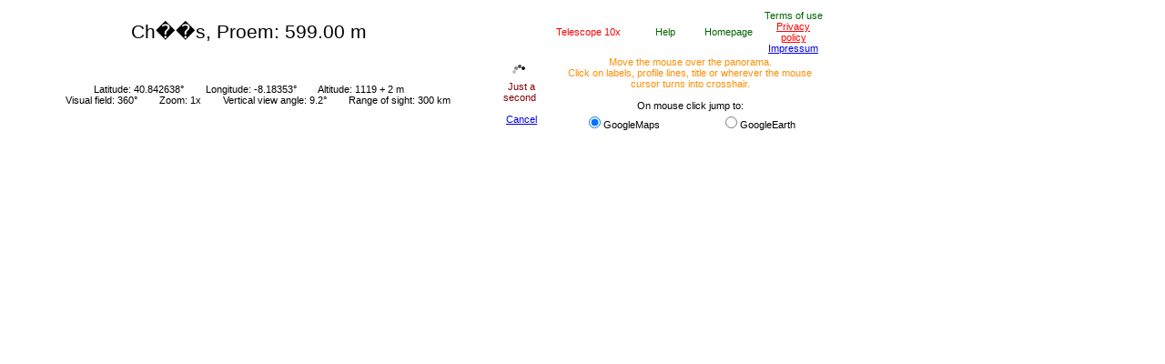

--- FILE ---
content_type: text/html; charset=UTF-8
request_url: https://www.udeuschle.de/panoramas/panqueryfull.aspx?mode=newstandard&data=lon%3A-8.1835296904237%24%24%24lat%3A40.842637579452%24%24%24alt%3A1119.00%24%24%24altcam%3A2%24%24%24hialt%3Atrue%24%24%24resolution%3A20%24%24%24azimut%3A180%24%24%24sweep%3A360%24%24%24leftbound%3A0%24%24%24rightbound%3A360%24%24%24split%3A60%24%24%24splitnr%3A6%24%24%24tilt%3A9.16666666666667%24%24%24tiltsplit%3Afalse%24%24%24elexagg%3A1.2%24%24%24range%3A300%24%24%24colorcoding%3Atrue%24%24%24colorcodinglimit%3A130%24%24%24title%3ACh%EF%BF%BD%EF%BF%BDs%24%24%24description%3AProem%3A%20599.00%20m%24%24%24email%3A%24%24%24language%3Aen%24%24%24screenwidth%3A2560%24%24%24screenheight%3A1080
body_size: 5998
content:
<input id="signature" type="hidden" value="20260120_205018_568_3_150_113_198|||0|||True|||False" />
<script language="javascript" type="text/javascript">
document.title = "Ch��s, Proem: 599.00 m";
var lg = "en";
var whoisit = "";
</script>


<!DOCTYPE html PUBLIC "-//W3C//DTD XHTML 1.0 Transitional//EN" "http://www.w3.org/TR/xhtml1/DTD/xhtml1-transitional.dtd">

<html xmlns="http://www.w3.org/1999/xhtml">
<head><title>
	Panorama
</title>
    <script src="pan_bas_03.js" type="text/javascript"></script>
</head>
<body onload="startCheckingFinishedPans()" style="font-family: Trebuchet MS,Tahoma,Verdana,Arial,sans-serif;font-size:8pt">
    <form name="frmMakePanorama" method="post" action="./panqueryfull.aspx?mode=newstandard&amp;data=lon%3a-8.1835296904237%24%24%24lat%3a40.842637579452%24%24%24alt%3a1119.00%24%24%24altcam%3a2%24%24%24hialt%3atrue%24%24%24resolution%3a20%24%24%24azimut%3a180%24%24%24sweep%3a360%24%24%24leftbound%3a0%24%24%24rightbound%3a360%24%24%24split%3a60%24%24%24splitnr%3a6%24%24%24tilt%3a9.16666666666667%24%24%24tiltsplit%3afalse%24%24%24elexagg%3a1.2%24%24%24range%3a300%24%24%24colorcoding%3atrue%24%24%24colorcodinglimit%3a130%24%24%24title%3aCh%ufffd%ufffds%24%24%24description%3aProem%3a+599.00+m%24%24%24email%3a%24%24%24language%3aen%24%24%24screenwidth%3a2560%24%24%24screenheight%3a1080" id="frmMakePanorama">
<div>
<input type="hidden" name="__EVENTTARGET" id="__EVENTTARGET" value="" />
<input type="hidden" name="__EVENTARGUMENT" id="__EVENTARGUMENT" value="" />
<input type="hidden" name="__VIEWSTATE" id="__VIEWSTATE" value="/[base64]/IclKAhHzWD6d4dfLDr3uPVZCYBZi/VFrRrw==" />
</div>

<script type="text/javascript">
//<![CDATA[
var theForm = document.forms['frmMakePanorama'];
if (!theForm) {
    theForm = document.frmMakePanorama;
}
function __doPostBack(eventTarget, eventArgument) {
    if (!theForm.onsubmit || (theForm.onsubmit() != false)) {
        theForm.__EVENTTARGET.value = eventTarget;
        theForm.__EVENTARGUMENT.value = eventArgument;
        theForm.submit();
    }
}
//]]>
</script>


<script src="/panoramas/WebResource.axd?d=8kAiXYsQotVJoWuMqjkuKt1thliDgOyDY7Uyj8ByNd0dFf8TYLu39GT_fZDjJK3jBhj0qOrznr3ZjkcwWFIiSgSyiGtTXc3xuVEgQcQ7IpU1&amp;t=638914436334897068" type="text/javascript"></script>


<script src="/panoramas/ScriptResource.axd?d=2E4UB09hbVdclDC4t8Qc0vfvOCYUZGnD05AgxRuv-k7Ffk0HJpFJ5JNdg21p7u8Zz5gTlarEJssaiay2MfMnhzhAR0xCFv05F3niPnb9sue_601keTwg2MQDmPnIm3CEysM4Qa5Enbbq0DXaqIP723CJRSrwGbYCQLfpQRC1tdWWeaP2906EOX0QQpaQuGbh0&amp;t=ffffffff9763f56e" type="text/javascript"></script>
<script type="text/javascript">
//<![CDATA[
if (typeof(Sys) === 'undefined') throw new Error('Fehler beim Laden des clientseitigen ASP.NET Ajax-Frameworks.');
//]]>
</script>

<script src="/panoramas/ScriptResource.axd?d=wZ4EB5qKFt-p5T6dbc_6q5xP7B0A-1qujohVoNjpUMhQzx2EhLwCbByuxSH025U1rr9wOT2kBgeCawafKNJHE0B3J6zo65cMrrCBlZEGHWgWo6MLmwqrCrbQs9xwtZY-Ix8ijKddD0P_84M4UFbp9vFTtgv5jpt0dMtpaHntd4OQTVvNkG_s6ImcZULODPIv0&amp;t=ffffffff9763f56e" type="text/javascript"></script>
<script src="panqueryfull.js" type="text/javascript"></script>
<script type="text/javascript">
//<![CDATA[
var PageMethods = function() {
PageMethods.initializeBase(this);
this._timeout = 0;
this._userContext = null;
this._succeeded = null;
this._failed = null;
}
PageMethods.prototype = {
_get_path:function() {
 var p = this.get_path();
 if (p) return p;
 else return PageMethods._staticInstance.get_path();},
GetFinishedPans:function(signature,nrImage,succeededCallback, failedCallback, userContext) {
/// <param name="signature" type="String">System.String</param>
/// <param name="nrImage" type="Number">System.Int32</param>
/// <param name="succeededCallback" type="Function" optional="true" mayBeNull="true"></param>
/// <param name="failedCallback" type="Function" optional="true" mayBeNull="true"></param>
/// <param name="userContext" optional="true" mayBeNull="true"></param>
return this._invoke(this._get_path(), 'GetFinishedPans',false,{signature:signature,nrImage:nrImage},succeededCallback,failedCallback,userContext); },
GetColorScale:function(signature,succeededCallback, failedCallback, userContext) {
/// <param name="signature" type="String">System.String</param>
/// <param name="succeededCallback" type="Function" optional="true" mayBeNull="true"></param>
/// <param name="failedCallback" type="Function" optional="true" mayBeNull="true"></param>
/// <param name="userContext" optional="true" mayBeNull="true"></param>
return this._invoke(this._get_path(), 'GetColorScale',false,{signature:signature},succeededCallback,failedCallback,userContext); },
GetLabelPans:function(signature,succeededCallback, failedCallback, userContext) {
/// <param name="signature" type="String">System.String</param>
/// <param name="succeededCallback" type="Function" optional="true" mayBeNull="true"></param>
/// <param name="failedCallback" type="Function" optional="true" mayBeNull="true"></param>
/// <param name="userContext" optional="true" mayBeNull="true"></param>
return this._invoke(this._get_path(), 'GetLabelPans',false,{signature:signature},succeededCallback,failedCallback,userContext); },
GetScripts:function(signature,succeededCallback, failedCallback, userContext) {
/// <param name="signature" type="String">System.String</param>
/// <param name="succeededCallback" type="Function" optional="true" mayBeNull="true"></param>
/// <param name="failedCallback" type="Function" optional="true" mayBeNull="true"></param>
/// <param name="userContext" optional="true" mayBeNull="true"></param>
return this._invoke(this._get_path(), 'GetScripts',false,{signature:signature},succeededCallback,failedCallback,userContext); },
GetComplete:function(signature,succeededCallback, failedCallback, userContext) {
/// <param name="signature" type="String">System.String</param>
/// <param name="succeededCallback" type="Function" optional="true" mayBeNull="true"></param>
/// <param name="failedCallback" type="Function" optional="true" mayBeNull="true"></param>
/// <param name="userContext" optional="true" mayBeNull="true"></param>
return this._invoke(this._get_path(), 'GetComplete',false,{signature:signature},succeededCallback,failedCallback,userContext); }}
PageMethods.registerClass('PageMethods',Sys.Net.WebServiceProxy);
PageMethods._staticInstance = new PageMethods();
PageMethods.set_path = function(value) {
PageMethods._staticInstance.set_path(value); }
PageMethods.get_path = function() { 
/// <value type="String" mayBeNull="true">The service url.</value>
return PageMethods._staticInstance.get_path();}
PageMethods.set_timeout = function(value) {
PageMethods._staticInstance.set_timeout(value); }
PageMethods.get_timeout = function() { 
/// <value type="Number">The service timeout.</value>
return PageMethods._staticInstance.get_timeout(); }
PageMethods.set_defaultUserContext = function(value) { 
PageMethods._staticInstance.set_defaultUserContext(value); }
PageMethods.get_defaultUserContext = function() { 
/// <value mayBeNull="true">The service default user context.</value>
return PageMethods._staticInstance.get_defaultUserContext(); }
PageMethods.set_defaultSucceededCallback = function(value) { 
 PageMethods._staticInstance.set_defaultSucceededCallback(value); }
PageMethods.get_defaultSucceededCallback = function() { 
/// <value type="Function" mayBeNull="true">The service default succeeded callback.</value>
return PageMethods._staticInstance.get_defaultSucceededCallback(); }
PageMethods.set_defaultFailedCallback = function(value) { 
PageMethods._staticInstance.set_defaultFailedCallback(value); }
PageMethods.get_defaultFailedCallback = function() { 
/// <value type="Function" mayBeNull="true">The service default failed callback.</value>
return PageMethods._staticInstance.get_defaultFailedCallback(); }
PageMethods.set_enableJsonp = function(value) { PageMethods._staticInstance.set_enableJsonp(value); }
PageMethods.get_enableJsonp = function() { 
/// <value type="Boolean">Specifies whether the service supports JSONP for cross domain calling.</value>
return PageMethods._staticInstance.get_enableJsonp(); }
PageMethods.set_jsonpCallbackParameter = function(value) { PageMethods._staticInstance.set_jsonpCallbackParameter(value); }
PageMethods.get_jsonpCallbackParameter = function() { 
/// <value type="String">Specifies the parameter name that contains the callback function name for a JSONP request.</value>
return PageMethods._staticInstance.get_jsonpCallbackParameter(); }
PageMethods.set_path("panqueryfull.aspx");
PageMethods.GetFinishedPans= function(signature,nrImage,onSuccess,onFailed,userContext) {
/// <param name="signature" type="String">System.String</param>
/// <param name="nrImage" type="Number">System.Int32</param>
/// <param name="succeededCallback" type="Function" optional="true" mayBeNull="true"></param>
/// <param name="failedCallback" type="Function" optional="true" mayBeNull="true"></param>
/// <param name="userContext" optional="true" mayBeNull="true"></param>
PageMethods._staticInstance.GetFinishedPans(signature,nrImage,onSuccess,onFailed,userContext); }
PageMethods.GetColorScale= function(signature,onSuccess,onFailed,userContext) {
/// <param name="signature" type="String">System.String</param>
/// <param name="succeededCallback" type="Function" optional="true" mayBeNull="true"></param>
/// <param name="failedCallback" type="Function" optional="true" mayBeNull="true"></param>
/// <param name="userContext" optional="true" mayBeNull="true"></param>
PageMethods._staticInstance.GetColorScale(signature,onSuccess,onFailed,userContext); }
PageMethods.GetLabelPans= function(signature,onSuccess,onFailed,userContext) {
/// <param name="signature" type="String">System.String</param>
/// <param name="succeededCallback" type="Function" optional="true" mayBeNull="true"></param>
/// <param name="failedCallback" type="Function" optional="true" mayBeNull="true"></param>
/// <param name="userContext" optional="true" mayBeNull="true"></param>
PageMethods._staticInstance.GetLabelPans(signature,onSuccess,onFailed,userContext); }
PageMethods.GetScripts= function(signature,onSuccess,onFailed,userContext) {
/// <param name="signature" type="String">System.String</param>
/// <param name="succeededCallback" type="Function" optional="true" mayBeNull="true"></param>
/// <param name="failedCallback" type="Function" optional="true" mayBeNull="true"></param>
/// <param name="userContext" optional="true" mayBeNull="true"></param>
PageMethods._staticInstance.GetScripts(signature,onSuccess,onFailed,userContext); }
PageMethods.GetComplete= function(signature,onSuccess,onFailed,userContext) {
/// <param name="signature" type="String">System.String</param>
/// <param name="succeededCallback" type="Function" optional="true" mayBeNull="true"></param>
/// <param name="failedCallback" type="Function" optional="true" mayBeNull="true"></param>
/// <param name="userContext" optional="true" mayBeNull="true"></param>
PageMethods._staticInstance.GetComplete(signature,onSuccess,onFailed,userContext); }
//]]>
</script>

<div>

	<input type="hidden" name="__VIEWSTATEGENERATOR" id="__VIEWSTATEGENERATOR" value="7685D0E0" />
</div>
    <div>
        <script type="text/javascript">
//<![CDATA[
Sys.WebForms.PageRequestManager._initialize('ScriptManager1', 'frmMakePanorama', [], [], [], 90, '');
//]]>
</script>


        <div id="maincontainer">
        <table border="0" cellpadding="0" cellspacing="0" style="width:900px; table-layout:fixed" id="maintable">
            <col width="530px" /><col width="70px" /><col width="300px" />
            <tr>
                <td style="font:16pt Arial; text-align:center; cursor:crosshair" onmouseup="getCtrPointInfo()">
                    <span id="title">Ch��s, Proem: 599.00 m</span>
                    <br />
                    <span id="msg" style="font:8pt Arial; color:Red; text-align:center"></span>
                </td>
                <td style="font:8pt Arial; color:#006400; text-align:center">
                    <span id="CtrvwGE" onmouseup="getCtrPointVw()" style="visibility:hidden">Panorama in Google Earth</span>
                </td>
                <td>
                    <table>
                        <col width="90px" /><col span="3" width="70px" />
                        <tr>
                          <td id="tdmgl" style="visibility:visible">
                              <a id="getmgl" href="javascript:void();" 
                                onclick="document.getElementById('zr').style.visibility='visible'; zrstate='set';"
                                onmouseover="document.getElementById('hlpmgl').style.display='inline'" 
                                onmouseout="document.getElementById('hlpmgl').style.display='none'" 
                                style="font:8pt Arial; color:#ff0000; text-align:center; text-decoration:none">
                                Fernglas 10x</a>
                              <div id="hlpmgl" style="display:none; position:absolute; top:30px; width:200px;
                                font:8pt Arial; border:1px solid black; padding:2px; background-color:LightYellow; z-index:10">
                                Den Fernglasbereich anzeigen: Hier klicken oder die Maus mit gehaltener linker Maustaste im Panorama ziehen<br /><br />
                                Den Fernglasbereich verschieben: Innerhalb des roten Rahmens klicken und mit gehaltener linker Maustaste ziehen<br /><br />
                                Den Fernglasbereich vergrößert anzeigen: Auf den OK-Knopf in der unteren rechten Ecke klicken<br /><br />
                                Den Fernglasbereich entfernen: Auf das weiße Kreuz in der oberen rechten Ecke klicken
                              </div>
                            </td>
                            <td id="gethlp" onmouseover="shwHlp();" style="font:8pt Arial; color:#006400; text-align:center">
                                Hilfe
                            </td>
                            <td style="font:8pt Arial; text-align:center">
                                <a href="https://www.udeuschle.de/panoramas/makepanoramas.htm" target="_blank" style="color:#006400; text-decoration:none">Homepage</a>
                            </td>
                            <td style="font:8pt Arial; color:#006400; text-align:center">
                                <span id="getcond" onmouseover="shwCond();" >Nutzungsbedingungen</span><br />
                                <span><a id="getprivacy" href = "https://www.udeuschle.de/datenschutzerklaerung.html" target="_blank" style="color:red">Datenschutzerklärung</a></span><br />
                                <span><a href = "https://www.udeuschle.de/impressum.html" target="_blank">Impressum</a></span>
                            </td>
                        </tr>
                    </table>
                </td>
            </tr>
            <tr>
                <td style="font:8pt Arial; text-align:center">
                    <span id="lat">Latitude: 40.842638&deg;</span>
                    &nbsp;&nbsp;&nbsp;&nbsp;&nbsp;&nbsp;
                    <span id="lon">Longitude: -8.18353&deg;</span>
                    &nbsp;&nbsp;&nbsp;&nbsp;&nbsp;&nbsp;
                    <span id="alt">Altitude: 1119 + 2 m</span>
                    <br />
                    &nbsp;&nbsp;&nbsp;&nbsp;&nbsp;&nbsp;
                    <span id="sweep">Visual field: 360&deg;</span>
                    &nbsp;&nbsp;&nbsp;&nbsp;&nbsp;&nbsp;
                    <span id="zoom">Zoom: 1x</span>
                    &nbsp;&nbsp;&nbsp;&nbsp;&nbsp;&nbsp;
                    <span id="tilt">Vertical view angle: 9.2&deg;</span>
                    &nbsp;&nbsp;&nbsp;&nbsp;&nbsp;&nbsp;
                    <span id="range">Range of sight: 300 km</span>
                </td>
                <td style="text-align:center">
                    <div id="loadingMessage" style="font:8pt Arial; color:Maroon; width:50px; text-align:center; display:none"></div>
                </td>
                <td style="font:8pt Arial; text-align:center">
                  <span id="spanActionInfo" style="font:8pt Arial; color:#ff8c00">
                    Bewegen Sie die Maus &uuml;ber das Panorama.<br />
                    Klicken Sie auf Etiketten, Profillinien, Titel oder dort, wo sich der Mauszeiger in ein Fadenkreuz verwandelt.<br />
                  </span>
                  <br />
                  <span id="spanOnClick">Bei Mausklick weiter zu:</span>
                  <br />
                  <table>
                      <tr>
                          <td style="font:8pt Arial; width:200px; text-align:center"><input type="radio" name="linking" checked="checked" onclick="chMd()" />GoogleMaps</td>
                          <td style="font:8pt Arial; width:200px; text-align:center"><input type="radio" name="linking" onclick="chMd()" />GoogleEarth</td>
                      </tr>
                  </table>
                </td>
            </tr>
        </table>
        </div>
        <br />
        <div id="pics">
          <div id="pic" style="position:relative; top:10px; left:0px; height:750px; width:1250px; padding: 0px; margin: 0px; border: 0px">
              <div id="piclabels" style="position:absolute; left:0px; top:0px; z-index:5; padding: 0px; margin: 0px; border: 0px">
                  <img id="imglabels" src="" alt="" style="display:none" onmousemove="getPointInfo(event)" onmouseup="getPointInfo(event)" onmousedown="getPointInfo(event)" />
                  <div id="ttP" style="visibility:hidden; font:8pt Arial; border:1px solid black; padding:2px; background-color:#FFFFCC; z-index:6"></div>
                  <div id="ttM" style="visibility:hidden; font:8pt Arial; border:1px solid black; padding:2px; background-color:#D3D3D3; z-index:6" onmouseup="getMInfo()"></div>

                  <div id="zr" onmousemove="getPointInfo(event)" onmouseup="getPointInfo(event)" onmousedown="getPointInfo(event)" 
                  style="visibility:hidden; position:absolute; z-index:8; left:100px; top:100px; width:300px; height:100px; border:3px solid red; padding:0; margin:0; background-color:#ffffff; background-color:rgba(255,255,255,0.4); filter:progid:DXImageTransform.alpha(opacity='65'); opacity:0.65">

                    <div id="zr_label"
                    style="position:absolute; border:0px; padding:0; margin:0; z-index:7">
                    <img id="zr_label_img" alt="" src="images/zr_lupe.png" />
                    </div>

                    <div id="zr_close"
                    title="Fernglas entfernen"
                    style="position:absolute; top:0px; left:290px; border:0; padding:0; margin:0; z-index:9">
                    <img id="zr_close_img" alt="" src="images/zr_close.gif" />
                    </div>

                    <div id="zr_ok"
                    title="Vergrößerten Ausschnitt anfordern"
                    style="position:absolute; top:90px; left:290px; border:0; padding:0; margin:0; z-index:9">
                    <img id="zr_ok_img" alt="" src="images/zr_ok.gif" />
                    </div>
                  </div>
              </div>
          </div>   
        </div>
        <div id="help" style="visibility:hidden; font:8pt Arial; border:1px solid black; padding:2px; background-color:#FFFFCC; z-index:10"></div>
        <div id="cond" style="visibility:hidden; font:8pt Arial; border:1px solid black; padding:2px; background-color:#FFFFCC; z-index:10">
        Das Panorama steht Ihnen zur privaten Nutzung zur freien Verf&uuml;gung. Eine kommerzielle Nutzung ohne meine schriftliche Erlaubnis ist untersagt.<br />
        Bei Sch&auml;den, die durch die Nutzung dieses Panoramas entstehen, ist jegliche Haftung ausgeschlossen.
        </div>
        <div id="aleGE" style="visibility:hidden; font:8pt Arial; border:1px solid black; padding:2px; background-color:#90EE90; z-index:10" onmousemove="this.style.visibility='hidden';">Gehe zum Google-Earth-Fenster</div>

<div id="test" style="visibility:hidden; font:8pt Arial; border:1px solid black; padding:2px; 
background-color:LightYellow; z-index:10001; position:absolute; left:1px; top:1px; width:500px; height:100px"></div>

    </div>
    </form>
</body>
</html>


--- FILE ---
content_type: application/javascript
request_url: https://www.udeuschle.de/panoramas/panqueryfull.js
body_size: 20875
content:
var hCheckingTimer, signature, imgTagsSet, nrImages, nrImagesRetrieved, nrLabelimagesRetrieved, nrScriptsRetrieved, colorCoding, nrColScalesRetrieved;
var h, img, n = 0, nmax = 3600, imgWidth = 600;
var server = "www.udeuschle.de";
//var server = "192.168.178.29";
var XMLHTTPObj = getXMLHTTP();

window.onunload = finish;

function startCheckingFinishedPans() {
    var text1, text2;
  if (lg == "en") {
      text1 = "Just a second";
      text2 = "Cancel";
  } else {
    if (lg == "it") {
        text1 = "Presto essa continuerà";
        text2 = "Cancellare";
    } else {
        text1 = "Gleich geht es weiter";
        text2 = "Abbrechen";
    }
  }

  $get("loadingMessage").innerHTML = "<img id='imgmsg' /><span id='loadingStatus' style='padding:0 5px'><br />" + text1 + "</span>";
  $get("loadingMessage").innerHTML += "<br /><br /><span id='loadingCancel'><a href='javascript:void(0);' onclick='javascript:finish();'>" + text2 + "</a></span>";
    
    img = $get("imgmsg");
    img.src = "images/ajax-loader_00.gif";
    img.alt = "";
    $get("loadingMessage").style.display = "inline";
    imgTagsSet = false;
    nrImagesRetrieved = 0;
    nrLabelimagesRetrieved = 0;
    nrScriptsRetrieved = 0;
    nrColScalesRetrieved = 0;
    if (lg == "en") {
      document.getElementById("getmgl").innerHTML = "Telescope 10x";
      document.getElementById("hlpmgl").innerHTML = "Get telescope frame: Click here or drag mouse in the panorama<br /><br />Move magnifying glass frame: Click into frame and drag it with left mouse button pressed<br /><br />Get magnified selection: Click into the ok button in the lower right corner of the frame<br /><br />Remove magnifying glass frame: Click on the white cross in upper right corner of the frame";
      document.getElementById("gethlp").innerHTML = "Help";
      document.getElementById("getcond").innerHTML = "Terms of use";
      document.getElementById("getprivacy").innerHTML = "Privacy policy";
      document.getElementById("spanActionInfo").innerHTML = "Move the mouse over the panorama.<br />Click on labels, profile lines, title or wherever the mouse cursor turns into crosshair.<br />";
      document.getElementById("spanOnClick").innerHTML = "On mouse click jump to:";
      document.getElementById("cond").innerHTML = "You may use this panorama freely for private purposes. Commercial use without my written consent is not allowed.<br />Any liabilities for damages undergone by using this panorama are excluded.";
      document.getElementById("aleGE").innerHTML = "Go to Google Earth window";
    } else {
      if (lg == "it") {
        document.getElementById("getmgl").innerHTML = "Binocolo 10x";
        document.getElementById("hlpmgl").innerHTML = "Get cornice binocolo: Clicca qui o trascinare il mouse in panorama<br /><br />Move cornice binocolo: Cliccare su telaio e trascinare con il tasto sinistro del mouse premuto<br /><br />Get ingrandita selezione: Fai clic su OK nell'angolo inferiore destro del cornice<br /><br />Rimuovere il cornice binocolo: Clicca sulla croce bianca in alto a destra della cornice";
        document.getElementById("gethlp").innerHTML = "Aiuto";
        document.getElementById("getcond").innerHTML = "Condizioni d'uso";
        document.getElementById("getprivacy").innerHTML = "Privacy policy";
        document.getElementById("spanActionInfo").innerHTML = "Muovi il mouse sopra il panorama.<br />Clicca sulle etichette, le linee di profilo, il titolo o dove il cursore del mouse si trasforma in croce.<br />";
        document.getElementById("spanOnClick").innerHTML = "Scegliere tra:";
        document.getElementById("cond").innerHTML = "È possibile utilizzare questo panorama liberamente per fini privati. L'uso commerciale senza il mio consenso scritto non è permesso.<br />Eventuali responsabilità per danni subito utilizzando questo panorama sono esclusi.";
        document.getElementById("aleGE").innerHTML = "Vai alla finestra di Google Earth";
      }
    }
    getStatus();
  }

  function getStatus() {
    try {
      var parts = $get("signature").value.split("|||");
      if (!parts) {
        if (n++ < nmax) hCheckingTimer = setTimeout(getStatus, 1000);
        return false;
      }
      signature = parts[0];
      //$get("help").innerHTML = helpTxt; //helpTxt defined?
       
      if (XMLHTTPObj) {
        if (XMLHTTPObj.readyState) XMLHTTPObj.abort();
        XMLHTTPObj.onreadystatechange = showStatus;
        XMLHTTPObj.open("GET", "panqueryfullact.aspx?act=getstatus&sig=" + signature + "&lg=" + lg, true);
        //XMLHTTPObj.overrideMimeType("text/html; charset=ISO-8859-1");
        XMLHTTPObj.setRequestHeader("Cache-Control", "no-cache, no-store");
        XMLHTTPObj.send(null)
      }
    }
    catch (ex) {
      if (n++ < nmax) hCheckingTimer = setTimeout(getStatus, 1000);
      return;
    }
  }

  function showStatus() {
    try {
      //alert("11a: " + XMLHTTPObj.readyState);
      if (XMLHTTPObj.readyState != 4) return;
      //alert("11b: " + XMLHTTPObj.status);
      if (XMLHTTPObj.status != 200) return;
      //alert(12);
      var parts = XMLHTTPObj.responseText.split("|");
      //alert(parts);
      if (parts && parts[0].substr(0, 8) != "NoResult") {
        if (parts[0] == "Ok") {
          $get("msg").style.display = "none";
          n = 0;
          hCheckingTimer = setTimeout(checkFinishedPans, 1000);
          return;
        } else {
          $get("msg").innerHTML = parts[0];
          if (parts[0].toLowerCase().indexof("Identi") >= 0) {
            $get("loadingMessage").innerHTML = "";
            return;
          } else {
            n = 0;
            if (n++ < nmax) hCheckingTimer = setTimeout(getStatus, 1000);
            return;
          }
        }
      } else {
        if (n++ < nmax) hCheckingTimer = setTimeout(getStatus, 1000);
        return;
      }
    }
    catch (ex) {
      if (n++ < nmax) hCheckingTimer = setTimeout(getStatus, 1000);
      return;
    }
  }

  function checkFinishedPans() {
    try {
        var parts = $get("signature").value.split("|||");
        if (!parts) {
            if (n++ < nmax) hCheckingTimer = setTimeout(checkFinishedPans, 1000);
            return false;
        }
        signature = parts[0];
        nrImages = parts[1];
        if (parts[2] == "True") colorCoding = true; else colorCoding = false;
        if (!signature || !nrImages || nrImages == 0) {
            if (n++ < nmax) hCheckingTimer = setTimeout(checkFinishedPans, 1000);
            return false;
        }

        if (!imgTagsSet) {
          $get("pic").style.width = (nrImages * imgWidth + 50) + "px";
            for (var k = 1; k <= nrImages; k++) {
                $get("pic").innerHTML += "<img id='img" + k + "' />";
                //$get("img" + k).style.width = (imgWidth + "px");
                $get("img" + k).style.height = "750px";
                $get("img" + k).style.visibility = "hidden";
            }
            if (colorCoding) {
                $get("pic").innerHTML += "<img id='imgcol' />";
                $get("imgcol").style.display = "none";
            }
            imgTagsSet = true;
          }

        if (Number(nrImagesRetrieved) < nrImages) {
            getImages(Number(nrImagesRetrieved) + 1);
        } else {
            if ((colorCoding == true) && (Number(nrColScalesRetrieved) == 0)) {
                getColorScale();
            } else {
                if (nrLabelimagesRetrieved == 0) {
                    getLabels();
                } else {
                    if (nrScriptsRetrieved == 0) {
                        getScripts();
                    } else {
                        getFinish();
                    }
                }
            }
        }    
    }
    catch (ex) {
        if (n++ < nmax) hCheckingTimer = setTimeout(checkFinishedPans, 1000);
    }    
}

function getImages(nr) {
    try {
        if (XMLHTTPObj) {
            //alert(filter + ", " + mode + ", " + XMLHTTPObj.readyState + ", " + (XMLHTTPObj.status));
            if (XMLHTTPObj.readyState) XMLHTTPObj.abort();
            XMLHTTPObj.onreadystatechange = showImages;
            XMLHTTPObj.open("GET", "panqueryfullact.aspx?act=getimg&nr=" + nr + "&sig=" + signature, true);
            //XMLHTTPObj.overrideMimeType("text/html; charset=ISO-8859-1");
            XMLHTTPObj.setRequestHeader("Cache-Control", "no-cache, no-store");
            XMLHTTPObj.send(null)
        }
    }
    catch (ex) {
        if (n++ < nmax) hCheckingTimer = setTimeout(checkFinishedPans, 1000);
        return;
    }    
}

function showImages() {
    var k;
    try {
        if (XMLHTTPObj.readyState != 4) return;
        //alert("11b: " + XMLHTTPObj.status);
        if (XMLHTTPObj.status != 200) return;
        //alert(12);
        var parts = XMLHTTPObj.responseText.split("|");
        //alert(parts);
        if (parts && parts[0].length > 0 && parts[1] && Number(parts[1]) > 0) {

            var parts1 = parts[0].split("&");
            for (k = 0; k < parts1.length; k++) {
                var parts2 = parts1[k].split("$");
                img = $get("img" + parts2[0]);
                img.src = "https://" + server + "/panoramas/pans/" + parts2[1] + ".png";
                img.alt = "";
                img.style.visibility = "visible";
            }
            nrImagesRetrieved = Number(parts[1]);
            if (lg == "en") {
              $get("loadingStatus").innerHTML = (Math.round(nrImagesRetrieved / nrImages * 100)) + "%<br />Calculating panorama";
              if (nrImagesRetrieved / nrImages > 0.9999) {
                $get("loadingStatus").innerHTML = "<br />Loading labels";
                if (nrImages > 100) $get("loadingStatus").innerHTML += ".<br /><span style='font:6pt'>This may take a couple of minutes.</span>";
              }
            } else {
              if (lg == "it") {
                $get("loadingStatus").innerHTML = (Math.round(nrImagesRetrieved / nrImages * 100)) + "%<br />Calcolo panorama";
                if (nrImagesRetrieved / nrImages > 0.9999) {
                  $get("loadingStatus").innerHTML = "<br />Caricamento etichette";
                  if (nrImages > 100) $get("loadingStatus").innerHTML += ".<br /><span style='font:6pt'>Questa operazione potrebbe richiedere un paio di minuti.</span>";
                }
              } else {
                $get("loadingStatus").innerHTML = (Math.round(nrImagesRetrieved / nrImages * 100)) + "%<br />Panorama berechnen";
                if (nrImagesRetrieved / nrImages > 0.9999) {
                  $get("loadingStatus").innerHTML = "<br />Labels laden";
                  if (nrImages > 100) $get("loadingStatus").innerHTML += ".<br /><span style='font:6pt'>Das kann einige Minuten dauern.</span>";
                }
              }
            }
            if (Number(nrImagesRetrieved) == nrImages) {
                for (k = 1; k <= nrImages; k++) {
                    img = $get("img" + k);
                    if (img.width < 10 || img.style.visibility != "visible") {
                        h = k.toString();
                        while (h.length < 4) h = "0" + h;
                        h = signature + "_" + h;
                        img.src = "https://" + server + "/panoramas/pans/" + h + ".png";
                    }
                }
            }
            n = 0;
            hCheckingTimer = setTimeout(checkFinishedPans, 1000);
            return;
        } else {
            if (n++ < nmax) hCheckingTimer = setTimeout(checkFinishedPans, 1000);
        }
    }
    catch (ex) {
        if (n++ < nmax) hCheckingTimer = setTimeout(checkFinishedPans, 1000);
        return;
    }    
}

function getColorScale() {
    try {
        if (XMLHTTPObj) {
            if (XMLHTTPObj.readyState) XMLHTTPObj.abort();
            XMLHTTPObj.onreadystatechange = showColorScale;
            XMLHTTPObj.open("GET", "panqueryfullact.aspx?act=getcol&sig=" + signature, true);
            //XMLHTTPObj.overrideMimeType("text/html; charset=ISO-8859-1");
            XMLHTTPObj.setRequestHeader("Cache-Control", "no-cache, no-store");
            XMLHTTPObj.send(null)
        }
    }
    catch (ex) {
        if (n++ < nmax) hCheckingTimer = setTimeout(checkFinishedPans, 1000);
        return;
    }    
}

function showColorScale() {
    try {
        if (XMLHTTPObj.readyState != 4) return;
        if (XMLHTTPObj.status != 200) return;
        var parts = XMLHTTPObj.responseText.split("|");
        if (parts && parts[0] != "NoResult") {
            img = $get("imgcol");
            img.src = "https://" + server + "/panoramas/pans/" + parts[0] + ".png";
            img.alt = "";
            img.style.display = "inline";
            nrColScalesRetrieved++;
            n = 0;
            hCheckingTimer = setTimeout(checkFinishedPans, 1000);
            return;
        } else {
            if (n++ < nmax) hCheckingTimer = setTimeout(checkFinishedPans, 1000);
            return;
        }
    }
    catch (ex) {
        if (n++ < nmax) hCheckingTimer = setTimeout(checkFinishedPans, 1000);
        return;
    }    
}

function getLabels() {
    try {
        if (XMLHTTPObj) {
            if (XMLHTTPObj.readyState) XMLHTTPObj.abort();
            XMLHTTPObj.onreadystatechange = showLabels;
            XMLHTTPObj.open("GET", "panqueryfullact.aspx?act=getlabels&sig=" + signature, true);
            //XMLHTTPObj.overrideMimeType("text/html; charset=ISO-8859-1");
            XMLHTTPObj.setRequestHeader("Cache-Control", "no-cache, no-store");
            XMLHTTPObj.send(null)
        }
    }
    catch (ex) {
        if (n++ < nmax) hCheckingTimer = setTimeout(checkFinishedPans, 1000);
        return;
    }    
}

function showLabels() {
    try {
        if (XMLHTTPObj.readyState != 4) return;
        if (XMLHTTPObj.status != 200) return;
        var parts = XMLHTTPObj.responseText.split("|");
        if (parts && parts[0] != "NoResult") {
            img = $get("imglabels");
            img.src = "https://" + server + "/panoramas/pans/" + parts[0] + ".png";
            img.alt = "";
            img.style.display = "inline";
            nrLabelimagesRetrieved++;
            if (lg == "en") {
              $get("loadingStatus").innerHTML = "<br />Loading data";
            } else {
              if (lg == "it") {
                $get("loadingStatus").innerHTML = "<br />Caricamento dei dati";
              } else {
                $get("loadingStatus").innerHTML = "<br />Daten laden";
              }
            }
            n = 0;
            hCheckingTimer = setTimeout(checkFinishedPans, 1000);
            return;
        } else {
            if (n++ < nmax) hCheckingTimer = setTimeout(checkFinishedPans, 1000);
            return;
        }
    }
    catch (ex) {
        if (n++ < nmax) hCheckingTimer = setTimeout(checkFinishedPans, 1000);
        return;
    }    
}

function getScripts() {
    try {
        if (XMLHTTPObj) {
            if (XMLHTTPObj.readyState) XMLHTTPObj.abort();
            XMLHTTPObj.onreadystatechange = showScripts;
            XMLHTTPObj.open("GET", "panqueryfullact.aspx?act=getscripts&sig=" + signature, true);
            //XMLHTTPObj.overrideMimeType("text/html; charset=ISO-8859-1");
            XMLHTTPObj.setRequestHeader("Cache-Control", "no-cache, no-store");
            XMLHTTPObj.send(null)
        }
    }
    catch (ex) {
        if (n++ < nmax) hCheckingTimer = setTimeout(checkFinishedPans, 1000);
        return;
    }    
}

function showScripts() {
    try {
        if (XMLHTTPObj.readyState != 4) return;
        if (XMLHTTPObj.status != 200) return;
        var parts = XMLHTTPObj.responseText.split("|", 2);
        if (parts && parts[0] != "NoResult") {
            var head = document.getElementsByTagName("head")[0];
            var script = document.createElement("script");
            script.setAttribute("type", "text/javascript");
            script.setAttribute("src", "https://" + server + "/panoramas/pans/" + parts[0] + ".js");
            head.appendChild(script);
            nrScriptsRetrieved++;
            if (lg == "en") {
              $get("loadingStatus").innerHTML = "<br />Calculating data";
            } else {
              if (lg == "it") {
                $get("loadingStatus").innerHTML = "<br />Calcolo dei dati";
              } else {
                $get("loadingStatus").innerHTML = "<br />Daten berechnen";
              }
            }
            n = 0;
            hCheckingTimer = setTimeout(checkFinishedPans, 1000);
            return;
        } else {
            if (n++ < nmax) hCheckingTimer = setTimeout(checkFinishedPans, 1000);
            return;
        }
    }
    catch (ex) {
        if (n++ < nmax) hCheckingTimer = setTimeout(checkFinishedPans, 1000);
        return;
    }
}

function getFinish() {
    try {
        if (XMLHTTPObj) {
            if (XMLHTTPObj.readyState) XMLHTTPObj.abort();
            XMLHTTPObj.onreadystatechange = showFinish;
            XMLHTTPObj.open("GET", "panqueryfullact.aspx?act=getfinish&sig=" + signature, true);
            //XMLHTTPObj.overrideMimeType("text/html; charset=ISO-8859-1");
            XMLHTTPObj.setRequestHeader("Cache-Control", "no-cache, no-store");
            XMLHTTPObj.send(null)
        }
    }
    catch (ex) {
        if (n++ < nmax) hCheckingTimer = setTimeout(checkFinishedPans, 1000);
        return;
    }    
}

//-- -- -- -- -- -- -- -- -- -- -- -- -- -- -- -- -- -- -- -- -- -- -- -- -- -- --
//function showFinish() {
//    try {
//        if (XMLHTTPObj.readyState != 4) return;
//        if (XMLHTTPObj.status != 200) return;
//        var parts = XMLHTTPObj.responseText.split("|");
//        //alert(parts);
//        if (parts && parts[0] != "NoResult") {
//            $get("divMessage").innerHTML = parts[1];
//            if (parts[2] && !isNaN(parts[2])) {
//                document.getElementById("newColCodeLimit").value = parts[2];
//                parent.document.getElementById("newColCodeLimit").value = document.getElementById("newColCodeLimit").value;
//            }
//            clearTimeout(hCheckingTimer);
//        } else {
//            if (n++ < nmax) hCheckingTimer = setTimeout(checkFinishedPans, 1000);
//            return;
//        }
//    }
//    catch (ex) {
//        if (n++ < nmax) hCheckingTimer = setTimeout(checkFinishedPans, 1000);
//        return;
//    }
//}

//-- -- -- -- -- -- -- -- -- -- -- -- -- -- -- -- -- -- --

function showFinish() {
    try {
        if (XMLHTTPObj.readyState != 4) return;
        if (XMLHTTPObj.status != 200) return;
        var parts = XMLHTTPObj.responseText.split("|");
        if (parts && parts[0] != "NoResult") {
//            if (!parts[2] || parts[2].length == 0) {
//                setTimeout("PageMethods.GetComplete(signature, OnSucceededComplete, OnFailedComplete)", 1000);
//                return false;
//            }
            clearTimeout(hCheckingTimer);
            if (parts[1].length > 0) {
              $get("msg").innerHTML = parts[1];
              $get("msg").style.display = "inline";
            } else {
                $get("msg").style.display = "none";
            }
            $get("lat").innerHTML = parts[3];
            $get("lon").innerHTML = parts[4];
            $get("alt").innerHTML = parts[5];
            $get("zoom").innerHTML = parts[6];
            $get("tilt").innerHTML = parts[7];
        } else {
            if (n++ < nmax) hCheckingTimer = setTimeout(checkFinishedPans, 1000);
            return;
        }
    }
    catch (ex) {
        if (n++ < nmax) hCheckingTimer = setTimeout(checkFinishedPans, 1000);
        return;
    }
}

function getXMLHTTP() {
    try {
        return new ActiveXObject("Msxml2.XMLHTTP")
    } catch (e1) {
        try {
            return new ActiveXObject("Microsoft.XMLHTTP")
        } catch (e2) {
            return typeof XMLHttpRequest != "undefined" ?
          new XMLHttpRequest() : null;
        }
    }
}

function finish() {
    //alert("Window is closing");
    var text;
    if (lg == "en") {
        text = "Cancelled";
    } else {
        if (lg == "it") {
            text = "Cancellato";
        } else {
            text = "Abgebrochen";
        }
    }
    $get("loadingCancel").innerHTML = text;
    if (XMLHTTPObj) {
        XMLHTTPObj.open("GET", "panqueryfullact.aspx?act=close&sig=" + signature, true);
        XMLHTTPObj.setRequestHeader("Cache-Control", "no-cache, no-store");
        XMLHTTPObj.send(null)
    }
    clearTimeout(hCheckingTimer);
}




--- FILE ---
content_type: application/javascript
request_url: https://www.udeuschle.de/panoramas/pan_bas_03.js
body_size: 24402
content:
// JavaScript source code

//var mu95 = new Array(1, 95, 9025, 857375);
//var cddi, dn;

//if (!cddi) cddi = 380;
//var cddi_10 = cddi - 100;
//for (var i=0; i<=dn; i++) {
//  for (var j=0; j<d[i].length; j+=19) {
//    var ddi = dec95(d[i].substr(j+16,3));
//    var di = Math.floor(ddi / cddi);
//    var ds = ddi - di * cddi;
//    if (ds >= cddi_10) ds = (ds - cddi_10) / 10;
//    p[dec95(d[i].substr(j,2))][dec95(d[i].substr(j+2,2))] = new Array(dec95(d[i].substr(j+4,4))/100000, dec95(d[i].substr(j+8,4))/100000, dec95(d[i].substr(j+12,2)), dec95(d[i].substr(j+14,2)), ds, di);
//  }
//}

var wGE;

var browser = navigator.appName;
var isIE = false;
if (browser == "Microsoft Internet Explorer") isIE = true;

var server = "www.udeuschle.de";
//var server = "192.168.178.29";
var mstate = "up";
var zrstate = "invisible";
var zrstyle;
var pos = new Object();
var _lastUpdate;
var x0, y0;

function dec95(c) {
var i = 0;
var n = 0;
for (var k=c.length-1; k>=0; k--) {
  i += (c.charCodeAt(k) - 32) * mu95[n];
  n++;
}
return i;
}

function gotoGE(lon, lat, ht, htGE, htM, di, ti, az, pname, x, y, swp) {
var name = ht + " m";
if (pname != null && pname != "") name = pname + ", " + name;
if (document.all) {
  name = encUmlauts(name);
} else {
  name = resUmlauts(name);
}
lon = (lon <= 180) ? lon : lon - 360;
var url, domain;
if (document.getElementsByName("linking")[0].checked) {
    if (lg == "ge") {
        domain = "www.google.de";
    } else {
        domain = "www.google.com";
    }
    //url = "http://maps.google.de/maps?hl=de&q=" + lat + "," + ((lon <= 180) ? lon : lon - 360) + "(" + name.replace("(", "[").replace(")", "]") + ")&t=p&z=13&ll=" + lat + "," + lon;
    //url = "https://www.google.com/maps/@?api=1&map_action=map&center=" + lat + "," + lon + "&zoom=13&basemap=terrain";
    //https://www.google.com/maps/@?api=1&map_action=map&center=-33.712206,150.311941&zoom=12&basemap=terrain
    //url = "https://www.google.com/maps/@" + lat + "," + lon + ",13z/data=!5m1!1e4!4m5!3m4!1s0x0:0x0!8m2!3d" + lat + "!4d" + lon;
    //alert(url);
    //https://www.google.com/maps/@47.5951518,-122.3316393,17z/data=!3m1!4b1!4m5!3m4!1s0x0:0x0!8m2!3d47.5951518!4d-122.3316393!5m1!1e4
    url = "https://" + domain + "/maps/place/" + lat + "+" + lon + "/@" + lat + "," + lon + ",13z/data=!4m5!3m4!1s0x0:0x0!8m2!3d" + lat + "!4d" + lon + "!5m1!1e4";
    window.open(url, "_blank", "left=20, top=20, height=" + (window.screen.availHeight - 100) + ", width=" + (window.screen.availWidth - 20)).document.title = name;
}
if (document.getElementsByName("linking")[1].checked) {
//  url = "http://maps.google.de/maps?hl=de&q=" + lat + "," + lon + "(" + name + ")&t=p&z=12&output=kml";
//  window.open(url, "pan", "left=15,top=15,height=850,width=1200");
    url = "https://earth.google.com/web/@" + lat + "," + lon + "," + htGE + "a," + di + "d,35y," + ((az <= 360) ? az : az - 360) + "h," + (90 - ti) + "t,0r" + ((swp) ? "/data=CgAoAg" : "");
    //alert(url);
    window.open(url, "_blank", "left=20, top=20, height=" + (window.screen.availHeight - 100) + ", width=" + (window.screen.availWidth - 20)).document.title = ((swp) ? "View from: " : "") + name;
}
//if (document.getElementsByName("linking")[1].checked) {
//    var hd = az;
//    if (hd > 360) hd -= 360;
//    if (document.domain == "www.udeuschle.de") {
//        url = "../resources/GE_01.htm";
//    } else {
//        url = "https://" + server + "/panoramas/GE_01.htm";
//    }
//    if (!wGE || wGE.closed || !wGE.document) {
//        wGE = window.open("", "GE", "left=20, top=20, height=" + (window.screen.availHeight - 50) + ", width=" + (window.screen.availWidth - 20));
//        //alert(wGE.location);
//        if (wGE.location == "about:blank") {
//            wGE.location = url;
//            //wGE = window.open(url, "GE", "left=20, top=20, height=" + (window.screen.availHeight - 50) + ", width=" + (window.screen.availWidth - 20));
//        }
//    }
//    //alert(wGE.document);
//    setWGEValues("lookat", name, lat, ((lon <= 180) ? lon : lon - 360), 0, hd, 30, 5000);
//    wGE.document.title = name;
//    wGE.focus();
//    //url = "http://localhost/panoramas_test/panToGE.aspx?mode=lookat&lat=" + lat + "&lon=" + lon + "&heading=" + hd + "&name=" + encodeURI(name);

////    var KmlData = '<?xml version="1.0" encoding="UTF-8"?>';
////  KmlData += '<kml xmlns="http://www.opengis.net/kml/2.2">';
////  KmlData += "<Placemark> ";
////  KmlData += "<name>" + name + "</name>";
////  KmlData += "<Point> ";
////  KmlData += "<coordinates>" + lon + "," + lat + "</coordinates>";
////  KmlData += "</Point>";
////  KmlData += "</Placemark>";
////  KmlData += "</kml>";
////  var ge = new ActiveXObject("GoogleEarth.ApplicationGE");
////  ge.LoadKmlData(KmlData);
////  ge.SetCameraParams(lat, lon, htGE, htM, di, ti, az, 0.1);
////  
////  aleGE.style.position = 'absolute';
////  aleGE.style.posLeft = x + 10 + document.getElementById("pic").offsetLeft;
////  aleGE.style.posTop = y - 20 + document.getElementById("pic").offsetTop;
////  aleGE.style.visibility = 'visible';
////  setTimeout("aleGE.style.visibility = 'hidden';",5000);
//}
}

function setWGEValues(mode, name, lat, lon, alt, heading, tilt, range) {
    //alert("setWGEValues");
    if (!wGE.document.getElementById("mode")) {
        setTimeout('setWGEValues("' + mode + '","' + name + '","' + lat + '","' + lon + '","' + alt + '","' + heading + '","' + tilt + '","' + range + '")', 100);
    } else {
        wGE.document.getElementById("mode").value = mode;
        wGE.document.getElementById("lat").value = lat;
        wGE.document.getElementById("lon").value = lon;
        wGE.document.getElementById("alt").value = alt;
        wGE.document.getElementById("heading").value = heading;
        wGE.document.getElementById("tilt").value = tilt;
        wGE.document.getElementById("range").value = range;
        wGE.document.getElementById("name").value = name;
        wGE.document.getElementById("showView").click();
    }
}

function getCtrPointInfo() {
    //gotoGE(ctrlon, ctrlat, ctralt, ctralt, 2, 10000, 0, 0, ctrname, 100, 100);
    gotoGE(ctrlon, ctrlat, ctralt, ctralt, 2, 3000, 15, 0, ctrname, 100, 100, false);
    //url = "http://localhost/panoramas_test/panToGE.aspx?lat=" + ctrlat + "&lon=" + ctrlon + "&heading=0&name=" + ctrname;
    //window.open(url, "_blank", "left=20, top=20, height=" + (window.screen.availHeight - 50) + ", width=" + (window.screen.availWidth - 20));
}
function getCtrPointVw() {
    gotoGE(ctrlon, ctrlat, ctralt, ctralt + ctraltc, 1, 0, 0, 270, ctrname, 100, 100, true);
    //url = "https://" + server + "/panoramas/GE_01.htm";
    //if (!wGE || wGE.closed || !wGE.document) {
    //    wGE = window.open("", "GE", "left=20, top=20, height=" + (window.screen.availHeight - 50) + ", width=" + (window.screen.availWidth - 20));
    //    if (wGE.location == "about:blank") wGE.location = url;
    //}
    //setWGEValues("camera", "", ctrlat, ctrlon, ctralt + ctraltc, maz, camtilt, 5000);
    //wGE.document.title = name;
    //wGE.focus();
    ////url = "http://localhost/panoramas_test/panToGE.aspx?mode=camera&lat=" + ctrlat + "&lon=" + ctrlon + "&alt=" + (ctralt + ctraltc) + "&heading=" + maz + "&tilt=" + camtilt;
}

function stopEvent(ev) {
  if (ev.preventDefault) {
    ev.preventDefault();
    ev.stopPropagation();
  } else {
    ev.returnValue = false;
    ev.cancelBubble = true;
  }
}

function getMInfo() {
gotoGE(tlon, tlat, tht, tht, 1, 3000, 15, taz, tpname1, 100, 100, false);
}

function showM(i, mx) {
  tlon = l[i][5];
  tlat = l[i][6];
  tht = l[i][7];
  taz = l[i][8];
  tpname = l[i][0];
  tpname1 = tpname;
  txt = l[i][0] + ', ' + ((l[i][7] != 0) ? l[i][7] + ' m, ' : '') + l[i][9] + ' km';
  if (l[i][12] != 0) {
    txt += ', ' + r[l[i][12]];
    tpname += txt
  }
  if (l[i][13] != 0) {
    txt += ', ' + r[l[i][13]];
    tpname += txt
  }
  ttm.innerHTML = txt;
  showToolTipM(ttm, l[i][10], l[i][11] - ttm.offsetHeight, txt, mx);
  window.status = decHTMLEnt(txt);
}

function showToolTipM(tt, x, y, txt, mx) {
//alert(x + ", " + y + ", " + txt + ", " + mx);
tt.innerHTML = txt;
tt.style.top = (y + 1) + "px";
if (x >= mx) {
  tt.style.left = (x - 1) + "px";
} else {
  tt.style.left = (x - tt.clientWidth) + "px";
}
tt.style.visibility = 'visible';
}

function showToolTip(tt, x, y, txt) {
//alert(x + ", " + y + ", [" + txt + "], " + tt.clientWidth + ", " + document.getElementById("piclabels").clientWidth);
tt.innerHTML = txt;
tt.style.top = (y) + "px";
if ((x + tt.clientWidth < document.getElementById("piclabels").clientWidth) || (x - tt.clientWidth < 0)) {
  tt.style.left = (x) + "px";
} else {
  tt.style.left = (x - 1 - tt.clientWidth) + "px";
}
tt.style.visibility = 'visible';
}

function chMd() {
document.getElementById("help").style.visibility = 'hidden';
var st = document.getElementById("CtrvwGE").style;
if (document.getElementsByName("linking")[1].checked) {
st.visibility = 'visible';
st.cursor = 'crosshair';
} else {
st.visibility = 'hidden';
st.cursor = 'standard';
}
//if (!document.all) {
//  document.getElementById("lnk3").disabled = true;
//  document.getElementById("lnk3txt").innerHTML = "GoogleEarth (mit ActiveX)<br><span style='font:7pt Arial'>Nur im Internet Explorer</span>";
//}  
}

function shwHlp() {
var hlp = document.getElementById("help");
var hlpstl = hlp.style;
var gthlp = document.getElementById("gethlp");
var leftgthlp = gthlp.offsetLeft;
var topgthlp = gthlp.offsetTop;
var parentgthlp = gthlp.offsetParent;
while (parentgthlp.nodeName != "BODY") {
  leftgthlp += parentgthlp.offsetLeft;
  topgthlp += parentgthlp.offsetTop;
  parentgthlp = parentgthlp.offsetParent;
}
hlp.innerHTML = helpTxt;
hlpstl.position = 'absolute';
hlpstl.width = "400px";
hlpstl.left = (leftgthlp - hlp.clientWidth + gthlp.clientWidth/2) + 'px';
hlpstl.top = (topgthlp + 10) + 'px';
hlpstl.visibility='visible';
}

function shwCond() {
var cond = document.getElementById("cond");
var condstl = cond.style;
var gtcond = document.getElementById("getcond");
var leftgtcond = gtcond.offsetLeft;
var topgtcond = gtcond.offsetTop;
var parentgtcond = gtcond.offsetParent;
while (parentgtcond.nodeName != "BODY") {
  leftgtcond += parentgtcond.offsetLeft;
  topgtcond += parentgtcond.offsetTop;
  parentgtcond = parentgtcond.offsetParent;
}
condstl.position = 'absolute';
condstl.width = "240px";
condstl.left = (leftgtcond - cond.clientWidth + gtcond.clientWidth/2) + 'px';
condstl.top = (topgtcond + 10) + 'px';
condstl.visibility='visible';
}

function decHTMLEnt(txt) {
txt = txt.replace("&auml;", "�");
txt = txt.replace("&Auml;", "�");
txt = txt.replace("&ouml;", "�");
txt = txt.replace("&Ouml;", "�");
txt = txt.replace("&uuml;", "�");
txt = txt.replace("&Uuml;", "�");
txt = txt.replace("&szlig;", "�");
return txt;
}

function encUmlauts(txt) {
txt = txt.replace("�", "&#228;");
txt = txt.replace("�", "&#196;");
txt = txt.replace("�", "&#246;");
txt = txt.replace("�", "&#214;");
txt = txt.replace("�", "&#252;");
txt = txt.replace("�", "&#220;");
txt = txt.replace("�", "&#223;");
txt = txt.replace("&auml;", "&#228;");
txt = txt.replace("&Auml;", "&#196;");
txt = txt.replace("&ouml;", "&#246;");
txt = txt.replace("&Ouml;", "&#214;");
txt = txt.replace("&uuml;", "&#252;");
txt = txt.replace("&Uuml;", "&#220;");
txt = txt.replace("&szlig;", "&#223;");
return txt;
}

function resUmlauts(txt) {
txt = txt.replace("�", "ae");
txt = txt.replace("�", "Ae");
txt = txt.replace("�", "oe");
txt = txt.replace("�", "Oe");
txt = txt.replace("�", "ue");
txt = txt.replace("�", "Ue");
txt = txt.replace("�", "ss");
txt = txt.replace("&auml;", "ae");
txt = txt.replace("&Auml;", "Ae");
txt = txt.replace("&ouml;", "oe");
txt = txt.replace("&Ouml;", "Oe");
txt = txt.replace("&uuml;", "ue");
txt = txt.replace("&Uuml;", "Ue");
txt = txt.replace("&szlig;", "ss");
return txt;
}

if (lg == "en") {
    h = "Move the mouse over title, names, and profile lines. Wherever the mouse cursor changes to a cross, ";
    h += "on clicking you jump to the corresponding location in the application (Google Maps or Google Earth) ";
    h += "you have selected on the top right side.<br><br>";
    h += "The option \"Google Earth\" is only working in Google Chrome.";
    h += "<br /><br />";
    h += "<table width='100%'><tr>";
    h += "<td width='50%' style='text-align:center; font:8pt Arial; color:Blue'><a href='/panoramas/resources/pan_description.htm' target='_blank'>Further help</a></td>";
    h += "<td style='text-align:center; font:8pt Arial; color:Blue'><a onmouseover=\"document.getElementById('help').style.visibility='hidden';\"><u>Close</u></a></td>";
    h += "</tr></table>";
} else {
  if (lg == "it") {
      h = "Muovi il mouse sopra il titolo, i nomi, e le linee di profilo. Ovunque il puntatore del mouse su una croce, ";
      h += "cliccando su si salta alla posizione corrispondente nella domanda (Google Maps o Google Earth) ";
      h += "selezionato nella parte superiore destra.<br><br>";
      h += "L'opzione \"Google Earth\" funziona solo in Google Chrome.";
      h += "<br /><br />";
      h += "<table width='100%'><tr>";
      h += "<td width='50%' style='text-align:center; font:8pt Arial; color:Blue'><a href='/panoramas/resources/pan_description.htm' target='_blank'>Ulteriori aiuto</a></td>";
      h += "<td style='text-align:center; font:8pt Arial; color:Blue'><a onmouseover=\"document.getElementById('help').style.visibility='hidden';\"><u>Chiudere</u></a></td>";
      h += "</tr></table>";
  } else {
      h = "Fahren Sie mit der Maus &uuml;ber Titel, Namen und Profillinien. Wo sich der Mauszeiger in ein Fadenkreuz verwandelt, ";
      h += "springen Sie mit einem Mausklick an den jeweiligen Ort in der Anwendung (Google Maps oder Google Earth), ";
      h += "die Sie oben rechts ausgew&auml;hlt haben.<br><br>";
      h += "Die Option \"Google Earth\" funktioniert nur in Google Chrome.";
      h += "<br /><br />";
      h += "<table width='100%'><tr>";
      h += "<td width='50%' style='text-align:center; font:8pt Arial; color:Blue'><a href='/panoramas/resources/pan_description.htm' target='_blank'>Weitere Erl&auml;uterungen</a></td>";
      h += "<td style='text-align:center; font:8pt Arial; color:Blue'><a onmouseover=\"document.getElementById('help').style.visibility='hidden';\"><u>Schlie&szlig;en</u></a></td>";
      h += "</tr></table>";
  }
}
var helpTxt = h;

function getPointInfo(ev) {
  document.getElementById("help").style.visibility = 'hidden';
  window.status = "";

  ev = ev || window.event;
  if (!ev) return;

  var el;
  var x, y;
  var e = ev.type;

  if (ev.pageX || ev.pageY) {
    x = ev.pageX;
    y = ev.pageY;
  }
  else if (ev.clientX || ev.clientY) { //IE
    x = ev.clientX + document.body.scrollLeft
			+ document.documentElement.scrollLeft
            - 2;
    y = ev.clientY + document.body.scrollTop
			+ document.documentElement.scrollTop
            - 2;
  }
  x -= document.getElementById("pic").offsetLeft;
  y -= document.getElementById("pic").offsetTop;

  el = ev.target || ev.srcElement;

//  if (ev.offsetX) { //IE
//    x = ev.offsetX;
//    y = ev.offsetY;
//  } else {
//    x = ev.pageX - document.getElementById("pic").offsetLeft;
//    y = ev.pageY - document.getElementById("pic").offsetTop;
//  }
  
  if (isNaN(x) || isNaN(y)) return;

  window.status = x + "," + y;
  
  var ht;
  var d;
  var lon;
  var lat;
  if (document.getElementById("cond")) document.getElementById("cond").style.visibility = 'hidden';
  aleGE = document.getElementById("aleGE");
  ttp = document.getElementById("ttP");
  ttp.style.position = 'absolute';
  ttp.style.visibility = 'hidden';
  ttm = document.getElementById("ttM");
  ttm.style.position = 'absolute';
  ttm.style.visibility = 'hidden';
  el.style.cursor = 'default';

//  if (whoisit == "itsme") {
//    document.getElementById("tdmgl").style.visibility = 'visible';
//    document.getElementById("test").style.visibility = 'visible';
//  }
  
  zrstyle = document.getElementById("zr").style;
  if (zrstyle.visibility == "hidden") zrstate = "invisible";

//  if (whoisit == "itsme") document.getElementById("test").innerHTML = "divpiclabel: " + e + ": " + el.id + ", " + mstate + ", " + zrstate + " | " + x0 + ", " + y0 + " | " + x + ", " + y + " | " + pos.x + ", " + pos.y + " | " + zrstyle.left + ", " + zrstyle.top + ", " + zrstyle.width + ", " + zrstyle.height;

  if (e == 'mousedown') {
    mstate = "down";
    x0 = x;
    y0 = y;
    if (zrstate == "invisible") {
      pos.x = x;
      pos.y = y;
      zrstyle.width = Math.max(300, ((screenwidth - 50) / 10)) + "px";
      zrstyle.height = Math.max(100, (imgheight / 10)) + "px";
      //alert(zrstyle.width + ", " + zrstyle.height + ", " + screenwidth + ", " + imgheight);
      document.getElementById("zr_close").style.left = (parseInt(zrstyle.width) - 10 - ((isIE) ? 4 : 0)) + "px";
      document.getElementById("zr_close").style.top = ((isIE) ? -2 : 0) + "px";
      document.getElementById("zr_ok").style.left = (parseInt(zrstyle.width) - 10 - ((isIE) ? 4 : 0)) + "px";
      document.getElementById("zr_ok").style.top = (parseInt(zrstyle.height) - 10 - ((isIE) ? 7 : 0)) + "px";
      if (isIE) {
        zrstyle.backgroundColor = "#ffffff";
        zrstyle.opacity = "0.6";
        zrstyle.filter = "alpha(opacity='60')";
//        document.getElementById("zr_close").style.border = "0";
//        document.getElementById("zr_ok").style.border = "0";
      }
      if (lg == "en") document.getElementById("zr_label_img").src = "images/zr_magl.png";
      //alert(zrstyle.width + ", " + zrstyle.height);
    } else if (zrstate == "set") {
      pos.x = parseInt(zrstyle.left);
      pos.y = parseInt(zrstyle.top);
    }
    if (el.id == "zr" || el.id == "zr_label_img") zrstate = "move";
    stopEvent(ev);
    return;
  }

  if (e == 'mouseup') {
    mstate = "up";
    zrstate = "set";
    if (el.id == "zr_close" || el.id == "zr_close_img") {
      zrstyle.visibility = "hidden";
      zrstate = "invisible";
      stopEvent(ev);
      return;
    } else {
      if (el.id == "zr_ok" || el.id == "zr_ok_img") {
         var data = getLoupeParameters();

         var URL = "https://" + server + "/panoramas/panqueryfull.aspx?mode=newstandard&data=" + data;
         //alert(URL);

        var w = window.open("", "_blank", "top=10, left=10, width=" + (screen.availWidth - 20) + ", height=" + (screen.availHeight - 50) + ", scrollbars=yes, menubar=yes, toolbar=yes, status=yes");
        w.location.href = URL;
        stopEvent(ev);
        return;
      } else {
        if (p[x][y] != null) {
          if (ev.ctrlKey) {
            window.clipboardData.setData("text", p[x][y][1] + "," + p[x][y][0] + "(" + p[x][y][2] + " m)");
          } else {
              gotoGE(p[x][y][0], p[x][y][1], p[x][y][2], p[x][y][2], 1, 3000, 15, p[x][y][3], "", x, y, false);
          }
          return;
        }
      }
    }  
    if (el.id == "zr") return;
  }

  if (e == 'mousemove') {
    if (mstate == "down") {
      if (zrstate == "invisible") {
        if (Math.abs(x - pos.x) > 4 || Math.abs(y - pos.y) > 4) {
          zrstyle.left = pos.x + "px";
          zrstyle.top = pos.y + "px";
          zrstyle.visibility = "visible";
          zrstate = "move";
        }
      }
      else if (zrstate == "move") {
        zrstyle.left = (pos.x + x - x0) + "px";
        zrstyle.top = (pos.y + y - y0) + "px";
      }
      stopEvent(ev);
      return false;
    }
    if (el.id == "zr_ok_img" || el.id == "zr_close_img") {
      stopEvent(ev);
      return false;
    }
  }

  for (var k = 1; k <= ln; k++) {
    if (l[k][1] <= x && x <= l[k][2] && l[k][3] <= y && y <= l[k][4]) {
      if (e == 'mousemove') {
        txt = l[k][0];
        if (k < ln) txt += ', ' + ((l[k][7] != 0) ? l[k][7] + ' m, ' : '') + l[k][9] + ' km';
        if (l[k][13] != 0) txt = txt + ', ' + r[l[k][13]];
        showToolTip(ttp, x, y - 44, txt);
        window.status = decHTMLEnt(txt);
        el.style.cursor = 'crosshair';
      }
      if (e == 'mouseup') {
        if (ev.ctrlKey) {
          var name = l[k][7] + " m";
          if (l[k][0] != null && l[k][0] != "") name = l[k][0] + ", " + name;
          window.clipboardData.setData("text", l[k][6] + "," + l[k][5] + "(" + name + ")");
        } else {
          if (k == ln) {
            window.open("https://www.udeuschle.de/impressum.html", "_blank", "left=20, top=20, height=" + (window.screen.availHeight - 70) + ", width=" + (window.screen.availWidth - 70) + ", scrollbars=yes, menubar=yes, toolbar=yes");
          }
          if (k < ln) gotoGE(l[k][5], l[k][6], l[k][7], l[k][7], 1, 3000, 15, l[k][8], l[k][0], x, y, false);
        }
      }
      return;
    }
  }
  if (e == 'mousemove') {
    if (p[x][y] != null) {
      //alert("test2");
      if (lg == "en") {
        txt = 'Altitude: ' + p[x][y][2] + ' m, Distance: ' + p[x][y][4] + ' km';
      } else {
        if (lg == "it") {
          txt = 'Altitudine: ' + p[x][y][2] + ' m, Distanza: ' + p[x][y][4] + ' km';
        } else {
          txt = 'H&ouml;he: ' + p[x][y][2] + ' m, Entfernung: ' + p[x][y][4] + ' km';
        }
      }
      showToolTip(ttp, x, y + 15, txt);
      window.status = decHTMLEnt(txt);
      el.style.cursor = 'crosshair';
      if (p[x][y][5] != 0) showM(p[x][y][5], x);
      return;
    }
    for (k = y; k >= y - 50; k--) {
      if (p[x][k] != null) {
        if (p[x][k][5] != 0) showM(p[x][k][5], x);
        el.style.cursor = 'default';
        return;
      }
    }
  }
}

function getLoupeParameters() {

  var h, data, a, parts, parts1, resolution, leftbound;

  h = document.getElementById("frmMakePanorama").action;
  //alert(h.length + "; " + h);
  h = unescape(document.getElementById("frmMakePanorama").action);
  //h = "panqueryfull.aspx?mode=newstandard&amp;data=lon%3a8.125242%24%24%24lat%3a46.537904%24%24%24alt%3aauto%24%24%24altcam%3a10%24%24%24hialt%3atrue%24%24%24resolution%3a20%24%24%24azimut%3a360%24%24%24sweep%3a60%24%24%24leftbound%3a330%24%24%24rightbound%3a30%24%24%24split%3a60%24%24%24splitnr%3a1%24%24%24tilt%3a-5%24%24%24tiltsplit%3afalse%24%24%24elexagg%3a1.2%24%24%24range%3a300%24%24%24colorcoding%3afalse%24%24%24colorcodinglimit%3a100%24%24%24title%3aFinsteraarhorn+%24%24%24description%3a%24%24%24email%3aulrich.deuschle%40lau-net.de%24%24%24language%3age%24%24%24screenwidth%3a1280%24%24%24screenheight%3a964";
  //h = decodeURIComponent(h);
  a = h.indexOf("data=");
  if (a >= 0) {
    data = h.substr(a + 5);
    parts = data.split("$$$");
    parts1 = new Array(parts.length);
    for (k = 0; k < parts.length; k++) {
      parts1[k] = new Array();
      parts1[k] = parts[k].split(":");
      if (parts1[k][0] == "resolution") {
        resolution = parts1[k][1];
        parts1[k][1] = parts1[k][1] * 10;
      }
      if (parts1[k][0] == "leftbound") {
        leftbound = parseFloat(parts1[k][1]) + parseInt(document.getElementById("zr").style.left) / resolution;
        if (leftbound > 360) leftbound -= 360;
        parts1[k][1] = leftbound;
      }
      if (parts1[k][0] == "rightbound") {
        parts1[k][1] = leftbound + parseInt(document.getElementById("zr").style.width) / resolution;
        if (parts1[k][1] > 360) parts1[k][1] -= 360;
      }
      if (parts1[k][0] == "tilt") {
        parts1[k][1] = camtilt
           - ((parseInt(document.getElementById("zr").style.top)
               + parseInt(document.getElementById("zr").style.height) / 2)
              - imgheight / 2) / resolution / elexagg;
      }
      if (parts1[k][0] == "title") {
        if (lg == "en") {
          parts1[k][1] = parts1[k][1] + " [Telescope]";
        } else {
          if (lg == "it") {
            parts1[k][1] = parts1[k][1] + " [Binocolo]";
          } else {
            parts1[k][1] = parts1[k][1] + " [Fernglas]";
          }
        }
      }
      parts[k] = parts1[k].join(":");
    }
    data = parts.join("$$$");
    data = escape(data);
    return data;
  }
  return "";
}